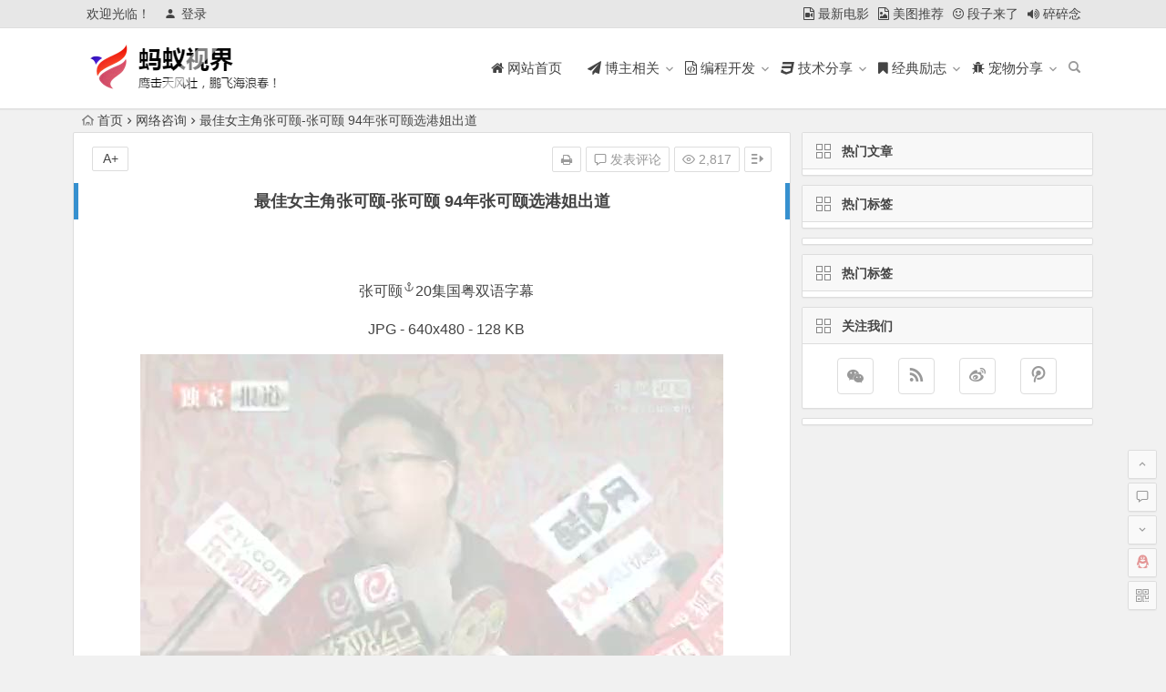

--- FILE ---
content_type: text/html; charset=UTF-8
request_url: http://www.petsnet.cn/1775.html
body_size: 12410
content:
<!DOCTYPE html>
<html lang="zh-CN">
<head>
<meta charset="UTF-8">
<meta name="viewport" content="width=device-width, initial-scale=1.0, minimum-scale=1.0, maximum-scale=1.0, user-scalable=no">
<meta http-equiv="Cache-Control" content="no-transform" />
<meta http-equiv="Cache-Control" content="no-siteapp" />
<title>最佳女主角张可颐-张可颐 94年张可颐选港姐出道 _ 蚂蚁视界</title>
<meta name="description" content="张可颐20集国粤双语字幕" />
<meta name="keywords" content="张可颐" />
<link rel="shortcut icon" href="http://www.petsnet.cn/wp-content/uploads/2017/08/favicon.ico">
<link rel="apple-touch-icon" sizes="114x114" href="" />
<link rel="profile" href="http://gmpg.org/xfn/11">
<link rel="pingback" href="http://www.petsnet.cn/xmlrpc.php">
<!--[if lt IE 9]>
<script src="http://www.petsnet.cn/wp-content/themes/begin/js/html5.js"></script>
<script src="http://www.petsnet.cn/wp-content/themes/begin/js/css3-mediaqueries.js"></script>
<![endif]-->
<link rel='stylesheet' id='font-awesome-four-css'  href='http://www.petsnet.cn/wp-content/plugins/font-awesome-4-menus/css/font-awesome.min.css?ver=4.7.0' type='text/css' media='all' />
<link rel='stylesheet' id='begin-style-css'  href='http://www.petsnet.cn/wp-content/themes/begin/style.css?ver=5.2' type='text/css' media='all' />
<link rel='stylesheet' id='fonts-css'  href='http://www.petsnet.cn/wp-content/themes/begin/css/fonts/fonts.css?ver=2017.07.26' type='text/css' media='all' />
<link rel='stylesheet' id='highlight-css'  href='http://www.petsnet.cn/wp-content/themes/begin/css/highlight.css?ver=2017.07.26' type='text/css' media='all' />
<script type='text/javascript' src='http://www.petsnet.cn/wp-content/themes/begin/js/jquery.min.js?ver=1.10.1'></script>
<link rel="canonical" href="http://www.petsnet.cn/1775.html" />
<style>.thumbnail .cat{display: none;}
#site-nav .down-menu li {
    font-size: 15px;
}
.single-content p img{margin: 0 auto;}
.single-footer .print {
    display: none;
}
.title-l {
    display: none;
}

#site-nav .down-menu a {
    padding: 0 14px;
}
</style><script type="text/javascript">
    /*自适应  PC端  图+*/
    var cpro_id = "u3065739";
</script>
<script type="text/javascript" src="http://cpro.baidustatic.com/cpro/ui/i.js"></script>

<script type="text/javascript">
    /*自适应 移动 图+*/
    var cpro_id = "u3065727";
</script>
<script type="text/javascript" src="http://cpro.baidustatic.com/cpro/ui/mi.js"></script></head>
<body class="post-template-default single single-post postid-1775 single-format-standard">
<div id="page" class="hfeed site">
	<header id="masthead" class="site-header">
	<div id="header-main" class="header-main">
		<nav id="top-header">
			<div class="top-nav">
									<div id="user-profile">
					<div class="user-login">欢迎光临！</div>
			
						<div class="nav-set">
			 	<div class="nav-login">
			 					<a href="#login" class="flatbtn" id="login-main" ><i class="be be-timerauto"></i>登录</a>
								</div>
			</div>
					<div class="clear"></div>
</div>				
				<div class="menu-ding_ji_cai_dan-container"><ul id="menu-ding_ji_cai_dan" class="top-menu"><li id="menu-item-21837" class="menu-item menu-item-type-taxonomy menu-item-object-category menu-item-21837"><a target="_blank" href="http://www.petsnet.cn/video/"><i class="fa fa-file-video-o"></i><span class="fontawesome-text"> 最新电影</span></a></li>
<li id="menu-item-22192" class="menu-item menu-item-type-taxonomy menu-item-object-gallery menu-item-22192"><a target="_blank" href="http://www.petsnet.cn/gallery/meitu/"><i class="fa fa-file-image-o"></i><span class="fontawesome-text"> 美图推荐</span></a></li>
<li id="menu-item-21838" class="menu-item menu-item-type-taxonomy menu-item-object-category menu-item-21838"><a target="_blank" href="http://www.petsnet.cn/satin/"><i class="fa fa-smile-o"></i><span class="fontawesome-text"> 段子来了</span></a></li>
<li id="menu-item-21839" class="menu-item menu-item-type-taxonomy menu-item-object-category menu-item-21839"><a target="_blank" href="http://www.petsnet.cn/nagg/"><i class="fa fa-volume-up"></i><span class="fontawesome-text"> 碎碎念</span></a></li>
</ul></div>			</div>
		</nav><!-- #top-header -->

		<div id="menu-box">
			<div id="top-menu">
				<span class="nav-search"></span>
												<div class="logo-site">
																						<p class="site-title">
																	<a href="http://www.petsnet.cn/"><img src="http://www.petsnet.cn/wp-content/uploads/2017/08/logo.png" title="蚂蚁视界" alt="蚂蚁视界" rel="home" /><span class="site-name">蚂蚁视界</span></a>
															</p>
																</div><!-- .logo-site -->

				<div id="site-nav-wrap">
					<div id="sidr-close"><a href="#sidr-close" class="toggle-sidr-close">×</a></div>
					<div id="sidr-menu"><div class="toggle-sidr-menu">MENU</a></div></div>
					<nav id="site-nav" class="main-nav">
																										<a href="#sidr-main" id="navigation-toggle" class="bars"><i class="be be-menu"></i></a>
																								<div class="menu-%e4%b8%bb%e8%8f%9c%e5%8d%95-container"><ul id="menu-%e4%b8%bb%e8%8f%9c%e5%8d%95" class="down-menu nav-menu"><li id="menu-item-21753" class="menu-item menu-item-type-custom menu-item-object-custom menu-item-home menu-item-21753"><a title="网站首页" href="http://www.petsnet.cn"><i class="fa fa-home"></i><span class="fontawesome-text"> 网站首页</span></a></li>
<li id="menu-item-21816" class="menu-item menu-item-type-taxonomy menu-item-object-category menu-item-has-children menu-item-21816"><a target="_blank" href="http://www.petsnet.cn/bzxg/"><i class="fa fa-paper-plane"></i><span class="fontawesome-text"> 博主相关</span></a>
<ul  class="sub-menu">
	<li id="menu-item-21815" class="menu-item menu-item-type-taxonomy menu-item-object-category menu-item-21815"><a href="http://www.petsnet.cn/bzyc/">博主原创</a></li>
	<li id="menu-item-21817" class="menu-item menu-item-type-taxonomy menu-item-object-category menu-item-21817"><a href="http://www.petsnet.cn/gzrz/">工作日志</a></li>
	<li id="menu-item-21818" class="menu-item menu-item-type-taxonomy menu-item-object-category menu-item-21818"><a href="http://www.petsnet.cn/tbgz/">特别关注</a></li>
</ul>
</li>
<li id="menu-item-21826" class="menu-item menu-item-type-taxonomy menu-item-object-category menu-item-has-children menu-item-21826"><a target="_blank" href="http://www.petsnet.cn/bckf/"><i class="fa fa-file-code-o"></i><span class="fontawesome-text"> 编程开发</span></a>
<ul  class="sub-menu">
	<li id="menu-item-21821" class="menu-item menu-item-type-taxonomy menu-item-object-category menu-item-21821"><a href="http://www.petsnet.cn/c/">C#技术</a></li>
	<li id="menu-item-21820" class="menu-item menu-item-type-taxonomy menu-item-object-category menu-item-21820"><a href="http://www.petsnet.cn/cky/">C#开源</a></li>
	<li id="menu-item-21823" class="menu-item menu-item-type-taxonomy menu-item-object-category menu-item-21823"><a href="http://www.petsnet.cn/oracle/">Oracle</a></li>
	<li id="menu-item-21822" class="menu-item menu-item-type-taxonomy menu-item-object-category menu-item-21822"><a href="http://www.petsnet.cn/mongodb/">MongoDB</a></li>
	<li id="menu-item-21825" class="menu-item menu-item-type-taxonomy menu-item-object-category menu-item-21825"><a href="http://www.petsnet.cn/kfgj/">开发工具</a></li>
	<li id="menu-item-21824" class="menu-item menu-item-type-taxonomy menu-item-object-category menu-item-21824"><a href="http://www.petsnet.cn/dmpd/">代码片段</a></li>
</ul>
</li>
<li id="menu-item-21829" class="menu-item menu-item-type-taxonomy menu-item-object-category menu-item-has-children menu-item-21829"><a target="_blank" href="http://www.petsnet.cn/jsfx/"><i class="fa fa-css3"></i><span class="fontawesome-text"> 技术分享</span></a>
<ul  class="sub-menu">
	<li id="menu-item-21827" class="menu-item menu-item-type-taxonomy menu-item-object-category menu-item-21827"><a href="http://www.petsnet.cn/windows/">Windows</a></li>
	<li id="menu-item-21828" class="menu-item menu-item-type-taxonomy menu-item-object-category menu-item-21828"><a href="http://www.petsnet.cn/wordpress/">WordPress</a></li>
	<li id="menu-item-21830" class="menu-item menu-item-type-taxonomy menu-item-object-category menu-item-21830"><a href="http://www.petsnet.cn/jswd/">技术文档</a></li>
</ul>
</li>
<li id="menu-item-21834" class="menu-item menu-item-type-taxonomy menu-item-object-category menu-item-has-children menu-item-21834"><a target="_blank" href="http://www.petsnet.cn/jdlz/"><i class="fa fa-bookmark"></i><span class="fontawesome-text"> 经典励志</span></a>
<ul  class="sub-menu">
	<li id="menu-item-21835" class="menu-item menu-item-type-taxonomy menu-item-object-category menu-item-21835"><a href="http://www.petsnet.cn/jdmw/">经典美文</a></li>
	<li id="menu-item-21836" class="menu-item menu-item-type-taxonomy menu-item-object-category menu-item-21836"><a href="http://www.petsnet.cn/jdyy/">经典语言</a></li>
	<li id="menu-item-21832" class="menu-item menu-item-type-taxonomy menu-item-object-category menu-item-21832"><a href="http://www.petsnet.cn/wzjs/">文章鉴赏</a></li>
	<li id="menu-item-21831" class="menu-item menu-item-type-taxonomy menu-item-object-category menu-item-21831"><a href="http://www.petsnet.cn/wxjx/">微信精选</a></li>
	<li id="menu-item-21833" class="menu-item menu-item-type-taxonomy menu-item-object-category menu-item-21833"><a href="http://www.petsnet.cn/satin/">段子来了</a></li>
</ul>
</li>
<li id="menu-item-21819" class="menu-item menu-item-type-taxonomy menu-item-object-category menu-item-has-children menu-item-21819"><a target="_blank" href="http://www.petsnet.cn/petshare/"><i class="fa fa-bug"></i><span class="fontawesome-text"> 宠物分享</span></a>
<ul  class="sub-menu">
	<li id="menu-item-21710" class="menu-item menu-item-type-taxonomy menu-item-object-category menu-item-21710"><a target="_blank" href="http://www.petsnet.cn/dog/">狗狗咨询</a></li>
	<li id="menu-item-21714" class="menu-item menu-item-type-taxonomy menu-item-object-category menu-item-21714"><a href="http://www.petsnet.cn/jingyan/">养宠经验</a></li>
	<li id="menu-item-21715" class="menu-item menu-item-type-taxonomy menu-item-object-category menu-item-21715"><a href="http://www.petsnet.cn/ency/">宠物百科</a></li>
	<li id="menu-item-21716" class="menu-item menu-item-type-taxonomy menu-item-object-category menu-item-21716"><a href="http://www.petsnet.cn/siyang/">宠物饲养</a></li>
	<li id="menu-item-21720" class="menu-item menu-item-type-taxonomy menu-item-object-category menu-item-21720"><a href="http://www.petsnet.cn/xuanchong/">选宠指南</a></li>
	<li id="menu-item-21711" class="menu-item menu-item-type-taxonomy menu-item-object-category menu-item-21711"><a href="http://www.petsnet.cn/doghealth/">狗狗健康</a></li>
	<li id="menu-item-21717" class="menu-item menu-item-type-taxonomy menu-item-object-category menu-item-21717"><a href="http://www.petsnet.cn/dogency/">狗狗百科</a></li>
</ul>
</li>
</ul></div>					</nav><!-- #site-nav -->
				</div><!-- #site-nav-wrap -->
				<div class="clear"></div>
			</div><!-- #top-menu -->
		</div><!-- #menu-box -->
	</div><!-- #menu-box -->
</header><!-- #masthead -->

<div id="search-main">
	<div class="searchbar">
	<form method="get" id="searchform" action="http://www.petsnet.cn/">
		<span class="search-input">
			<input type="text" value="" name="s" id="s" placeholder="输入搜索内容" required />
			<button type="submit" id="searchsubmit"><i class="be be-search"></i></button>
		</span>
				<span class="search-cat">
						<select  name='cat' id='cat' class='postform' >
	<option value='0' selected='selected'>全部分类</option>
	<option class="level-0" value="1">博主相关</option>
	<option class="level-0" value="3">工作日志</option>
	<option class="level-0" value="17">狗狗训练</option>
	<option class="level-0" value="41">狗狗百科</option>
	<option class="level-0" value="42">狗狗健康</option>
	<option class="level-0" value="47">选宠指南</option>
	<option class="level-0" value="59">宠物分享</option>
	<option class="level-0" value="70">博主原创</option>
	<option class="level-0" value="169">宠物饲养</option>
	<option class="level-0" value="205">网络咨询</option>
	<option class="level-0" value="260">宠物百科</option>
	<option class="level-0" value="281">动物百科</option>
	<option class="level-0" value="302">技术文档</option>
	<option class="level-0" value="2297">娱乐资讯</option>
	<option class="level-0" value="2304">狗狗咨询</option>
	<option class="level-0" value="2652">特别关注</option>
	<option class="level-0" value="2658">养宠经验</option>
	<option class="level-0" value="3058">文章鉴赏</option>
	<option class="level-0" value="3446">编程开发</option>
	<option class="level-0" value="3447">C#技术</option>
	<option class="level-0" value="3448">C#开源</option>
	<option class="level-0" value="3449">Oracle</option>
	<option class="level-0" value="3450">MongoDB</option>
	<option class="level-0" value="3451">开发工具</option>
	<option class="level-0" value="3452">代码片段</option>
	<option class="level-0" value="3453">技术分享</option>
	<option class="level-0" value="3454">Windows</option>
	<option class="level-0" value="3455">WordPress</option>
	<option class="level-0" value="3456">经典励志</option>
	<option class="level-0" value="3457">经典美文</option>
	<option class="level-0" value="3458">经典语言</option>
	<option class="level-0" value="3459">微信精选</option>
	<option class="level-0" value="3460">最新电影</option>
	<option class="level-0" value="3461">美图推荐</option>
	<option class="level-0" value="3462">段子来了</option>
	<option class="level-0" value="3463">碎碎念</option>
</select>
		</span>
			</form>
</div>		<div class="clear"></div>
</div>					<nav class="breadcrumb">
		<a class="crumbs" href="http://www.petsnet.cn/"><i class="be be-home"></i>首页</a><i class="be be-arrowright"></i><a href="http://www.petsnet.cn/wangluo/" rel="category tag">网络咨询</a><i class="be be-arrowright"></i>最佳女主角张可颐-张可颐 94年张可颐选港姐出道					</nav>
		
		<div id="content" class="site-content">
	<div id="primary" class="content-area">
		<main id="main" class="site-main" role="main">

			
				<article id="post-1775" class="post-1775 post type-post status-publish format-standard hentry category-wangluo tag-zhang-ke-yi urt">
		<header class="entry-header">
									<h1 class="entry-title">最佳女主角张可颐-张可颐 94年张可颐选港姐出道</h1>						</header><!-- .entry-header -->

	<div class="entry-content">
		
			<ul class="single-meta"><li class="print"><a href="javascript:printme()" target="_self" title="打印"><i class="be be-print"></i></a></li><li class="comment"><a href="http://www.petsnet.cn/1775.html#respond" rel="external nofollow"><i class="be be-speechbubble"></i> 发表评论</a></li><li class="views"><i class="be be-eye"></i> 2,817</li><li class="r-hide"><a href="#"><span class="off-side"></span></a></li></ul><ul id="fontsize"><li>A+</li></ul><div class="single-cat-tag"><div class="single-cat">所属分类：<a href="http://www.petsnet.cn/wangluo/" rel="category tag">网络咨询</a></div></div>
			<div class="single-content">
				
							<div class="ad-pc ad-site"><script type="text/javascript">
    /*790*130 自定义矩形原生多图*/
    var cpro_id = "u3063205";
</script>
<script type="text/javascript" src="http://cpro.baidustatic.com/cpro/ui/c.js"></script></div>
	
				<p style="text-align:center;">
	
</p>
<p style="text-align:center;">
	<img alt="张可颐20集国粤双语字幕" data-original="http://wzlys.net/data/attachment/forum/201302/21/1410585x6slgysnnz5yd5y.jpg" src="http://www.petsnet.cn/wp-content/themes/begin/img/blank.gif" alt="最佳女主角张可颐-张可颐 94年张可颐选港姐出道" />

</p>
<p style="text-align:center;">
	<a href="http://www.petsnet.cn/tag/zhang-ke-yi/" title="查看与 张可颐 相关的文章" target="_blank">张可颐</a>20集国粤双语字幕
</p>
<p style="text-align:center;">
	JPG - 640x480 - 128 KB
</p>
<p style="text-align:center;">
	<img alt="专辑:张可颐" data-original="http://photocdn.sohu.com/20120217/6f74161f-f967-4ab1-ae7b-84796431a45b_452215_581743_S_b.jpg" src="http://www.petsnet.cn/wp-content/themes/begin/img/blank.gif" alt="最佳女主角张可颐-张可颐 94年张可颐选港姐出道" />

</p>
<p style="text-align:center;">
	专辑:张可颐
</p>
<p style="text-align:center;">
	JPG - 640x480 - 20.0 KB
</p>
<p style="text-align:center;">
	<img alt="张可颐maggie的微博: 美女今天在厨房" data-original="http://fs0.139js.com/file/s_jpg_673d0a58jw1e46s59xsqtj20hs0dcq4y.jpg" src="http://www.petsnet.cn/wp-content/themes/begin/img/blank.gif" alt="最佳女主角张可颐-张可颐 94年张可颐选港姐出道" />

</p>
<p style="text-align:center;">
	张可颐maggie的微博: 美女今天在厨房
</p>
<p style="text-align:center;">
	JPG - 640x480 - 86.0 KB</p>
			</div>

						
			<div class="page-links"><a href="http://www.petsnet.cn/1775.html/2/"></a>			 <span>1</span> <a href="http://www.petsnet.cn/1775.html/2/"><span>2</span></a> <a href="http://www.petsnet.cn/1775.html/3/"><span>3</span></a> <a href="http://www.petsnet.cn/1775.html/4/"><span>4</span></a> <a href="http://www.petsnet.cn/1775.html/5/"><span>5</span></a>			<a href="http://www.petsnet.cn/1775.html/2/"><span><i class="be be-arrowright"></i></span> </a></div>
						
				
									<div class="clear"></div>
<div id="social">
	<div class="social-main">
		<span class="like">
			<a href="javascript:;" data-action="ding" data-id="1775" title="点赞" class="dingzan"><i class="be be-thumbs-up-o"></i>赞 <i class="count">
				0</i>
			</a>
		</span>
		<div class="shang-p">
			<div class="shang-empty"><span></span></div>
							<span class="tipso_style" id="tip-p" data-tipso='
					<span id="shang">
						<span class="shang-main">
							<h4><i class="be be-favorite" aria-hidden="true"></i> 您可以选择一种方式赞助本站</h4>														
																					<span class="clear"></span>
						</span>
					</span>'>
					<span class="shang-s"><a title="赞助本站">赏</a></span>
				</span>
					</div>
		<div class="share-sd">
			<span class="share-s"><a href="javascript:void(0)" id="share-s" title="分享"><i class="be be-share"></i>分享</a></span>
			<div id="share">
	<ul class="bdsharebuttonbox">
		<li><a title="更多" class="bds_more be be-addbox" data-cmd="more" onclick="return false;" href="#"></a></li>
		<li><a title="分享到QQ空间" class="be be-qzone" data-cmd="qzone" onclick="return false;" href="#"></a></li>
		<li><a title="分享到新浪微博" class="be be-stsina" data-cmd="tsina" onclick="return false;" href="#"></a></li>
		<li><a title="分享到腾讯微博" class="be be-tqq" data-cmd="tqq" onclick="return false;" href="#"></a></li>
		<li><a title="分享到人人网" class="be be-renren" data-cmd="renren" onclick="return false;" href="#"></a></li>
		<li><a title="分享到微信" class="be be-weixin" data-cmd="weixin" onclick="return false;" href="#"></a></li>
	</ul>
</div>		</div>
		<div class="clear"></div>
	</div>
</div>				
							<div class="ad-pc ad-site"><script type="text/javascript">
    /*790*130 自定义矩形原生多图*/
    var cpro_id = "u3063205";
</script>
<script type="text/javascript" src="http://cpro.baidustatic.com/cpro/ui/c.js"></script></div>
	
			<footer class="single-footer">
							</footer><!-- .entry-footer -->

				<div class="clear"></div>
	</div><!-- .entry-content -->

	</article><!-- #post -->

<div class="single-tag"><ul class="wow fadeInUp" data-wow-delay="0.3s"><li><a href="http://www.petsnet.cn/tag/zhang-ke-yi/" rel="tag">张可颐</a></li></ul></div>
									<div class="authorbio wow fadeInUp" data-wow-delay="0.3s">
	<img alt='' src='https://cn.gravatar.com/avatar/e9b63ed3533e1c4d4d39a3f823bb2e56?s=64&r=g&default=http%3A%2F%2Fwww.petsnet.cn%2Fwp-content%2Fthemes%2Fbegin%2Fimg%2Favatar%2F96%2Flatin_b.png' class='avatar avatar-64 photo wpfla ' width='64' height='64' />
	<ul class="spostinfo">
		<li>
								<li><strong>版权声明：</strong>本站原创文章，于2015-03-09<i class="i-time">12:55:44</i>，由 <b><a href="http://www.petsnet.cn/author/bzmlving/" title="由bzmlving发布" rel="author">bzmlving</a></b> 发表，共 452 字。</li>
		<li class="reprinted"><strong>转载请注明：</strong><a href="http://www.petsnet.cn/1775.html" rel="bookmark" title="本文固定链接 http://www.petsnet.cn/1775.html">最佳女主角张可颐-张可颐 94年张可颐选港姐出道 _ 蚂蚁视界</a></li>
			</ul>
	<div class="clear"></div>
</div>
				
									<div class="single-goods wow fadeInUp" data-wow-delay="0.3s">
			<div class="clear"></div>
</div>				
									<div id="related-img" class="wow fadeInUp" data-wow-delay="0.3s">
		
	<div class="r4">
		<div class="related-site">
			<figure class="related-site-img">
				<span class="load"><a href="http://www.petsnet.cn/12405.html"><img src="http://www.petsnet.cn/wp-content/themes/begin/img/loading.png" data-original="http://www.petsnet.cn/wp-content/themes/begin/timthumb.php?src=http://www.petsnet.cn/wp-content/uploads/2017/01/729edcb61a206ed3e889e3fbfbe60ab1.jpg&w=280&h=210&a=&zc=1" alt="17p_亚洲17p图片_丝袜诱惑17p" /></a></span>			 </figure>
			<div class="related-title"><a href="http://www.petsnet.cn/12405.html">17p_亚洲17p图片_丝袜诱惑17p</a></div>
		</div>
	</div>

		
	<div class="r4">
		<div class="related-site">
			<figure class="related-site-img">
				<span class="load"><a href="http://www.petsnet.cn/10461.html"><img src="http://www.petsnet.cn/wp-content/themes/begin/img/loading.png" data-original="http://www.petsnet.cn/wp-content/themes/begin/timthumb.php?src=http://www.petsnet.cn/wp-content/uploads/2016/12/6175f240230f49cc5f6334ebdc22207b.jpg&w=280&h=210&a=&zc=1" alt="母狗ed2k  什么叫ed2k ed2k是什么" /></a></span>			 </figure>
			<div class="related-title"><a href="http://www.petsnet.cn/10461.html">母狗ed2k  什么叫ed2k ed2k是什么</a></div>
		</div>
	</div>

		
	<div class="r4">
		<div class="related-site">
			<figure class="related-site-img">
				<span class="load"><a href="http://www.petsnet.cn/10394.html"><img src="http://www.petsnet.cn/wp-content/themes/begin/img/loading.png" data-original="http://www.petsnet.cn/wp-content/themes/begin/img/random/15.jpg" alt="39_3_1125" /></a></span>			 </figure>
			<div class="related-title"><a href="http://www.petsnet.cn/10394.html">39_3_1125</a></div>
		</div>
	</div>

		
	<div class="r4">
		<div class="related-site">
			<figure class="related-site-img">
				<span class="load"><a href="http://www.petsnet.cn/9403.html"><img src="http://www.petsnet.cn/wp-content/themes/begin/img/loading.png" data-original="http://www.petsnet.cn/wp-content/themes/begin/img/random/8.jpg" alt="乐视汽车回应融资传闻：核心信息均不实" /></a></span>			 </figure>
			<div class="related-title"><a href="http://www.petsnet.cn/9403.html">乐视汽车回应融资传闻：核心信息均不实</a></div>
		</div>
	</div>

			<div class="clear"></div>
</div>				
				
				<div class="wow fadeInUp" data-wow-delay="0.3s">
			<div class="ad-pc ad-site"><script type="text/javascript">
    /*790*130 自定义矩形原生多图*/
    var cpro_id = "u3063205";
</script>
<script type="text/javascript" src="http://cpro.baidustatic.com/cpro/ui/c.js"></script></div>	</div>

				<nav class="nav-single wow fadeInUp" data-wow-delay="0.3s">
					<a href="http://www.petsnet.cn/1773.html" rel="prev"><span class="meta-nav"><span class="post-nav"><i class="be be-arrowleft"></i> 上一篇</span><br/>徐若瑄-徐若瑄为内衣品牌走秀-徐若瑄 狠狠爱cd(内含写真照5张)</span></a><a href="http://www.petsnet.cn/1777.html" rel="next"><span class="meta-nav"><span class="post-nav">下一篇 <i class="be be-arrowright"></i></span><br/>伤痕(mv)林忆莲 -老磁带-林忆莲</span></a>					<div class="clear"></div>
				</nav>

				
	<nav class="navigation post-navigation" role="navigation">
		<h2 class="screen-reader-text">文章导航</h2>
		<div class="nav-links"><div class="nav-previous"><a href="http://www.petsnet.cn/1773.html" rel="prev"><span class="meta-nav-r" aria-hidden="true"><i class="be be-arrowleft"></i></span></a></div><div class="nav-next"><a href="http://www.petsnet.cn/1777.html" rel="next"><span class="meta-nav-l" aria-hidden="true"><i class="be be-arrowright"></i></span></a></div></div>
	</nav>
									
<!-- 引用 -->


<div class="scroll-comments"></div>

<div id="comments" class="comments-area">

	
		<div id="respond" class="comment-respond wow fadeInUp" data-wow-delay="0.3s">
			<h3 id="reply-title" class="comment-reply-title"><span>发表评论</span><small><a rel="nofollow" id="cancel-comment-reply-link" href="/1775.html#respond" style="display:none;">取消回复</a></small></h3>

			
				<form action="http://www.petsnet.cn/wp-comments-post.php" method="post" id="commentform">
					
			        <p class="emoji-box"><script type="text/javascript">
/* <![CDATA[ */
    function grin(tag) {
    	var myField;
    	tag = ' ' + tag + ' ';
        if (document.getElementById('comment') && document.getElementById('comment').type == 'textarea') {
    		myField = document.getElementById('comment');
    	} else {
    		return false;
    	}
    	if (document.selection) {
    		myField.focus();
    		sel = document.selection.createRange();
    		sel.text = tag;
    		myField.focus();
    	}
    	else if (myField.selectionStart || myField.selectionStart == '0') {
    		var startPos = myField.selectionStart;
    		var endPos = myField.selectionEnd;
    		var cursorPos = endPos;
    		myField.value = myField.value.substring(0, startPos)
    					  + tag
    					  + myField.value.substring(endPos, myField.value.length);
    		cursorPos += tag.length;
    		myField.focus();
    		myField.selectionStart = cursorPos;
    		myField.selectionEnd = cursorPos;
    	}
    	else {
    		myField.value += tag;
    		myField.focus();
    	}
    }
/* ]]> */
</script>

<a href="javascript:grin(':?:')"><img src="http://www.petsnet.cn/wp-content/themes/begin/img/smilies/icon_question.gif" alt=":?:" title="疑问" /></a>
<a href="javascript:grin(':razz:')"><img src="http://www.petsnet.cn/wp-content/themes/begin/img/smilies/icon_razz.gif" alt=":razz:" title="调皮" /></a>
<a href="javascript:grin(':sad:')"><img src="http://www.petsnet.cn/wp-content/themes/begin/img/smilies/icon_sad.gif" alt=":sad:" title="难过" /></a>
<a href="javascript:grin(':evil:')"><img src="http://www.petsnet.cn/wp-content/themes/begin/img/smilies/icon_evil.gif" alt=":evil:" title="抠鼻" /></a>
<a href="javascript:grin(':!:')"><img src="http://www.petsnet.cn/wp-content/themes/begin/img/smilies/icon_exclaim.gif" alt=":!:" title="吓" /></a>
<a href="javascript:grin(':smile:')"><img src="http://www.petsnet.cn/wp-content/themes/begin/img/smilies/icon_smile.gif" alt=":smile:" title="微笑" /></a>
<a href="javascript:grin(':oops:')"><img src="http://www.petsnet.cn/wp-content/themes/begin/img/smilies/icon_redface.gif" alt=":oops:" title="憨笑" /></a>
<a href="javascript:grin(':grin:')"><img src="http://www.petsnet.cn/wp-content/themes/begin/img/smilies/icon_biggrin.gif" alt=":grin:" title="坏笑" /></a>
<a href="javascript:grin(':eek:')"><img src="http://www.petsnet.cn/wp-content/themes/begin/img/smilies/icon_surprised.gif" alt=":eek:" title="惊讶" /></a>
<a href="javascript:grin(':shock:')"><img src="http://www.petsnet.cn/wp-content/themes/begin/img/smilies/icon_eek.gif" alt=":shock:" title="发呆" /></a>
<a href="javascript:grin(':???:')"><img src="http://www.petsnet.cn/wp-content/themes/begin/img/smilies/icon_confused.gif" alt=":???:" title="撇嘴" /></a>
<a href="javascript:grin(':cool:')"><img src="http://www.petsnet.cn/wp-content/themes/begin/img/smilies/icon_cool.gif" alt=":cool:" title="大兵" /></a>
<a href="javascript:grin(':lol:')"><img src="http://www.petsnet.cn/wp-content/themes/begin/img/smilies/icon_lol.gif" alt=":lol:" title="偷笑" /></a>
<a href="javascript:grin(':mad:')"><img src="http://www.petsnet.cn/wp-content/themes/begin/img/smilies/icon_mad.gif" alt=":mad:" title="咒骂" /></a>
<a href="javascript:grin(':twisted:')"><img src="http://www.petsnet.cn/wp-content/themes/begin/img/smilies/icon_twisted.gif" alt=":twisted:" title="发怒" /></a>
<a href="javascript:grin(':roll:')"><img src="http://www.petsnet.cn/wp-content/themes/begin/img/smilies/icon_rolleyes.gif" alt=":roll:" title="白眼" /></a>
<a href="javascript:grin(':wink:')"><img src="http://www.petsnet.cn/wp-content/themes/begin/img/smilies/icon_wink.gif" alt=":wink:" title="鼓掌" /></a>
<a href="javascript:grin(':idea:')"><img src="http://www.petsnet.cn/wp-content/themes/begin/img/smilies/icon_idea.gif" alt=":idea:" title="酷" /></a>
<a href="javascript:grin(':arrow:')"><img src="http://www.petsnet.cn/wp-content/themes/begin/img/smilies/icon_arrow.gif" alt=":arrow:" title="擦汗" /></a>
<a href="javascript:grin(':neutral:')"><img src="http://www.petsnet.cn/wp-content/themes/begin/img/smilies/icon_neutral.gif" alt=":neutral:" title="亲亲" /></a>
<a href="javascript:grin(':cry:')"><img src="http://www.petsnet.cn/wp-content/themes/begin/img/smilies/icon_cry.gif" alt=":cry:" title="大哭" /></a>
<a href="javascript:grin(':mrgreen:')"><img src="http://www.petsnet.cn/wp-content/themes/begin/img/smilies/icon_mrgreen.gif" alt=":mrgreen:" title="呲牙" /></a>
<br /></p>
					<p class="comment-form-comment"><textarea id="comment" name="comment" rows="4" tabindex="1"></textarea></p>

					<p class="comment-tool">
											<a class="tool-img" href='javascript:embedImage();' title="插入图片"><i class="icon-img"></i><i class="be be-picture"></i></a>
											<a class="emoji" href="" title="插入表情"><i class="be be-insertemoticon"></i></a>
					</p>

					
					<div id="comment-author-info">
						<p class="comment-form-author">
							<label for="author">昵称<span class="required">*</span></label>
							<input type="text" name="author" id="author" class="commenttext" value="" tabindex="2" />
						</p>
						<p class="comment-form-email">
							<label for="email">邮箱<span class="required">*</span></label>
							<input type="text" name="email" id="email" class="commenttext" value="" tabindex="3" />
						</p>
						<p class="comment-form-url">
							<label for="url">网址</label>
							<input type="text" name="url" id="url" class="commenttext" value="" tabindex="4" />
						</p>
													<p class="comment-form-qq">
								<label for="qq">QQ</label>
								<input id="qq" name="qq" type="text" value="" size="30" placeholder="输入QQ号码可以快速填写" />
								<span id="loging"></span>
							</p>
											</div>
					
					<div class="qaptcha"></div>

					<div class="clear"></div>
					<p class="form-submit">
						<input id="submit" name="submit" type="submit" tabindex="5" value="提交评论"/>
						<input type='hidden' name='comment_post_ID' value='1775' id='comment_post_ID' />
<input type='hidden' name='comment_parent' id='comment_parent' value='0' />
					</p>

					<span class="mail-notify">
													<input type="checkbox" name="comment_mail_notify" id="comment_mail_notify" class="notify" value="comment_mail_notify" />
												<label for="comment_mail_notify"><span>有回复时邮件通知我</span></label>
					</span>
				</form>

	 				</div>
	
	
	
</div>
<!-- #comments -->				
			
		</main><!-- .site-main -->
	</div><!-- .content-area -->

<div id="sidebar" class="widget-area all-sidebar">

	
	
			<aside id="advert-4" class="widget advert wow fadeInUp" data-wow-delay="0.3s"><h3 class="widget-title"><span class="title-i"><span class="title-i-t"></span><span class="title-i-b"></span><span class="title-i-b"></span><span class="title-i-t"></span></span>热门文章</h3>
<div id="advert_widget">
	<script type="text/javascript">
    (function() {
        var s = "_" + Math.random().toString(36).slice(2);
        document.write('<div style="" id="' + s + '"></div>');
        (window.slotbydup = window.slotbydup || []).push({
            id: "u3063130",
            container:  s
        });
    })();
</script>
<!-- 多条广告如下脚本只需引入一次 -->
<script type="text/javascript" src="//cpro.baidustatic.com/cpro/ui/c.js" async="async" defer="defer" ></script>

</div>

<div class="clear"></div></aside><aside id="advert-6" class="widget advert wow fadeInUp" data-wow-delay="0.3s"><h3 class="widget-title"><span class="title-i"><span class="title-i-t"></span><span class="title-i-b"></span><span class="title-i-b"></span><span class="title-i-t"></span></span>热门标签</h3>
<div id="advert_widget">
	<script type="text/javascript">
    (function() {
        var s = "_" + Math.random().toString(36).slice(2);
        document.write('<div style="" id="' + s + '"></div>');
        (window.slotbydup = window.slotbydup || []).push({
            id: "u3063243",
            container:  s
        });
    })();
</script>
<!-- 多条广告如下脚本只需引入一次 -->
<script type="text/javascript" src="//cpro.baidustatic.com/cpro/ui/c.js" async="async" defer="defer" ></script>
</div>

<div class="clear"></div></aside><aside id="advert-7" class="widget advert wow fadeInUp" data-wow-delay="0.3s">
<div id="advert_widget">
	<script type="text/javascript">
    (function() {
        var s = "_" + Math.random().toString(36).slice(2);
        document.write('<div style="" id="' + s + '"></div>');
        (window.slotbydup = window.slotbydup || []).push({
            id: "u3748312",
            container:  s
        });
    })();
</script>
<!-- 多条广告如下脚本只需引入一次 -->
<script type="text/javascript" src="//cpro.baidustatic.com/cpro/ui/c.js" async="async" defer="defer" ></script>

</div>

<div class="clear"></div></aside><aside id="advert-8" class="widget advert wow fadeInUp" data-wow-delay="0.3s"><h3 class="widget-title"><span class="title-i"><span class="title-i-t"></span><span class="title-i-b"></span><span class="title-i-b"></span><span class="title-i-t"></span></span>热门标签</h3>
<div id="advert_widget">
	<script type="text/javascript">
    /*312*250 自定义原生文字*/
    var cpro_id = "u3063243";
</script>
<script type="text/javascript" src="http://cpro.baidustatic.com/cpro/ui/c.js"></script>
</div>

<div class="clear"></div></aside><aside id="feed-2" class="widget feed wow fadeInUp" data-wow-delay="0.3s"><h3 class="widget-title"><span class="title-i"><span class="title-i-t"></span><span class="title-i-b"></span><span class="title-i-b"></span><span class="title-i-t"></span></span>关注我们</h3>
<div id="feed_widget">
	<div class="feed-rss">
		<ul>
			<li class="weixin">
				<span class="tipso_style" id="tip-w-j" data-tipso='<span class="weixin-qr"><img src="http://www.petsnet.cn/wp-content/uploads/2017/08/WeChat.png" alt="weixin"/></span>'><a title="微信"><i class="be be-weixin"></i></a></span>
			</li>
			<li class="feed"><a title="订阅" href="http://www.petsnet.cn/feed/" target="_blank" rel="external nofollow"><i class="be be-rss"></i></a></li>
			<li class="tsina"><a title="" href="http://weibo.com/u/5596868645" target="_blank" rel="external nofollow"><i class="be be-stsina"></i></a></li>
			<li class="tqq"><a title="" href="输入链接地址" target="_blank" rel="external nofollow"><i class="be be-tqq"></i></a></li>
		</ul>
	</div>
</div>

<div class="clear"></div></aside><aside id="advert-9" class="widget advert wow fadeInUp" data-wow-delay="0.3s">
<div id="advert_widget">
	<script type="text/javascript">
    /*312*250 自定义原生图文*/
    var cpro_id = "u3063136";
</script>
<script type="text/javascript" src="http://cpro.baidustatic.com/cpro/ui/c.js"></script></div>

<div class="clear"></div></aside>	
	</div>

<div class="clear"></div>	</div><!-- .site-content -->
	<div class="clear"></div>
					<div id="footer-widget-box" class="site-footer">
	<div class="footer-widget">
		<aside id="nav_menu-4" class="widget widget_nav_menu wow fadeInUp" data-wow-delay="0.3s"><div class="menu-%e9%a1%b5%e9%9d%a2%e8%8f%9c%e5%8d%95-container"><ul id="menu-%e9%a1%b5%e9%9d%a2%e8%8f%9c%e5%8d%95" class="menu"><li id="menu-item-21895" class="menu-item menu-item-type-post_type menu-item-object-page menu-item-21895"><a title="联系方式" target="_blank" href="http://www.petsnet.cn/lianxi.html"><i class="fa fa-envelope-o"></i><span class="fontawesome-text"> 联系方式</span></a></li>
<li id="menu-item-21904" class="menu-item menu-item-type-post_type menu-item-object-page menu-item-21904"><a title="给我投稿" target="_blank" href="http://www.petsnet.cn/sample-page.html"><i class="fa fa-clone"></i><span class="fontawesome-text"> 给我投稿</span></a></li>
<li id="menu-item-21896" class="menu-item menu-item-type-post_type menu-item-object-page menu-item-21896"><a title="代码高亮" target="_blank" href="http://www.petsnet.cn/code.html"><i class="fa fa-television"></i><span class="fontawesome-text"> 代码高亮</span></a></li>
<li id="menu-item-21898" class="menu-item menu-item-type-post_type menu-item-object-page menu-item-21898"><a target="_blank" href="http://www.petsnet.cn/tags.html"><i class="fa fa-tags"></i><span class="fontawesome-text"> 热门标签</span></a></li>
<li id="menu-item-21921" class="menu-item menu-item-type-post_type menu-item-object-page menu-item-21921"><a title="浏览博客" target="_blank" href="http://www.petsnet.cn/boke.html"><i class="fa fa-folder-open-o"></i><span class="fontawesome-text"> 浏览博客</span></a></li>
<li id="menu-item-21899" class="menu-item menu-item-type-post_type menu-item-object-page menu-item-21899"><a title="最新留言" target="_blank" href="http://www.petsnet.cn/liuyan.html"><i class="fa fa-flag-o"></i><span class="fontawesome-text"> 最新留言</span></a></li>
<li id="menu-item-21931" class="menu-item menu-item-type-post_type menu-item-object-page menu-item-21931"><a title="文章归档" target="_blank" href="http://www.petsnet.cn/guidang.html"><i class="fa fa-sticky-note-o"></i><span class="fontawesome-text"> 文章归档</span></a></li>
<li id="menu-item-21932" class="menu-item menu-item-type-post_type menu-item-object-page menu-item-21932"><a title="随机文章" target="_blank" href="http://www.petsnet.cn/suiji.html"><i class="fa fa-file-word-o"></i><span class="fontawesome-text"> 随机文章</span></a></li>
</ul></div><div class="clear"></div></aside><aside id="php_text-2" class="widget php_text wow fadeInUp" data-wow-delay="0.3s"><h3 class="widget-title"><span class="s-icon"></span>关于本站</h3><div class="textwidget widget-text">蚂蚁视界博客，主要由个人生活、编程开发、等记录生活的点点滴滴，总结工作的点点滴滴，分享学习的点点滴滴，让生活、工作、学习，有机结合！ </div><div class="clear"></div></aside><aside id="media_image-3" class="widget widget_media_image wow fadeInUp" data-wow-delay="0.3s"><img width="220" height="110" src="http://www.petsnet.cn/wp-content/uploads/2017/08/0822.png" class="image wp-image-21947  attachment-full size-full" alt="" style="max-width: 100%; height: auto;" /><div class="clear"></div></aside>		<div class="clear"></div>
	</div>
</div>
	<footer id="colophon" class="site-footer" role="contentinfo">
		<div class="site-info">
			<a href="http://www.petsnet.cn/feed/">Feed</a>  |  <a href="http://www.petsnet.cn/sitemap_baidu.xml">XML</a>  |  <a href="http://www.petsnet.cn/sitemap_baidu.xml">Baidu</a>  |  <a href="http://www.petsnet.cn/sitemap.xml/">Google</a>  |  <a href="http://www.petsnet.cn/hotarticle">热门文章</a>  |  <a href="http://www.petsnet.cn/tags">标签</a>  |  <a href="http://www.petsnet.cn/sitemap.html">站点地图</a>			<span class="add-info">
				Copyright © 2014-2017  <a href="http://www.petsnet.cn">蚂蚁视界</a>  版权所有  <a href="http://beian.vhostgo.com/default.asp">京ICP备14048856号-1</a>				<script>
var _hmt = _hmt || [];
(function() {
  var hm = document.createElement("script");
  hm.src = "https://hm.baidu.com/hm.js?98b730027b6cb8cb61aabca539d68b9d";
  var s = document.getElementsByTagName("script")[0]; 
  s.parentNode.insertBefore(hm, s);
})();
</script>

			</span>
		</div><!-- .site-info -->
	</footer><!-- .site-footer -->
<div id="login">
	
	<div id="login-tab" class="login-tab-product">
	    <h2 class="login-tab-hd">
			<span class="login-tab-hd-con"><a href="javascript:">登录</a></span>
							<span class="login-tab-hd-con"><a href="javascript:">注册</a></span>
							    </h2>
	
		<div class="login-tab-bd login-dom-display">
			<div class="login-tab-bd-con login-current">
				<div id="tab1_login" class="tab_content_login">
					<form method="post" action="http://www.petsnet.cn/wp-login.php" class="wp-user-form">
						<div class="username">
							<label for="user_login">用户名</label>
							<input type="text" name="log" value="" size="20" id="user_login" tabindex="11" />
						</div>
						<div class="password">
							<label for="user_pass">密码</label>
							<input type="password" name="pwd" value="" size="20" id="user_pass" tabindex="12" />
						</div>
						<div class="login-form"></div>
						<div class="login_fields">
							<div class="rememberme">
								<label for="rememberme">
									<input type="checkbox" name="rememberme" value="forever" checked="checked" id="rememberme" tabindex="13" />记住我的登录信息								</label>
							</div>
							<input type="submit" name="user-submit" value="登录" tabindex="14" class="user-submit" />
							<input type="hidden" name="redirect_to" value="/1775.html" />
							<input type="hidden" name="user-cookie" value="1" />
						</div>
					</form>
				</div>
			</div>

											<div class="login-tab-bd-con">
					<div id="tab2_login" class="tab_content_login">
						<form method="post" action="http://www.petsnet.cn/wp-login.php?action=register" class="wp-user-form">
							<div class="username">
								<label for="user_login">用户名</label>
								<input type="text" name="user_login" value="" size="20" id="user_login" tabindex="101" />
							</div>
							<div class="password">
								<label for="user_email">电子邮件地址</label>
								<input type="text" name="user_email" value="" size="25" id="user_email" tabindex="102" />
							</div>
							<div class="login_fields">
																<input type="submit" name="user-submit" value="注册" class="user-submit" tabindex="103" />
																<input type="hidden" name="redirect_to" value="/1775.html?register=true" />
								<input type="hidden" name="user-cookie" value="1" />
							</div>
						</form>
					</div>
				</div>
							
			
		</div>
	</div>

	</div><ul id="scroll">
	<li class="log log-no"><a class="log-button" title="文章目录"><i class="be be-menu"></i></a><div class="log-prompt"><div class="log-arrow">文章目录</div></div></li>
	<li><a class="scroll-home" href="http://www.petsnet.cn/" title="首页" rel="home"><i class="be be-home"></i></a></li>	<li><a class="scroll-h" title="返回顶部"><i class="be be-arrowup"></i></a></li>
	<li><a class="scroll-c" title="评论"><i class="be be-speechbubble"></i></a></li>	<li><a class="scroll-b" title="转到底部"><i class="be be-arrowdown"></i></a></li>
		<li class="qqonline">
	<div class="online"><a href="javascript:void(0)" ><i class="be be-qq"></i></a></div>
					<div class="qqonline-box">
				<div class="qqonline-main">
							<div class="nline-wiexin">
					<h4>微信</h4>
					<img title="微信" alt="微信" src="http://www.petsnet.cn/wp-content/uploads/2017/08/WeChat.png"/>
				</div>
						<div class="nline-qq"><a target="_blank" rel="external nofollow" href="http://wpa.qq.com/msgrd?v=3&uin=543984970&site=qq&menu=yes"><i class="be be-qq"></i>在线咨询</a></div>
		</div>
		<span class="qq-arrow"></span>
	</div>
</li>			<li class="qr-site"><a href="javascript:void(0)" class="qr" title="本页二维码"><i class="be be-qr-code"></i><span class="qr-img"><span id="output"><img class="alignnone" src="http://www.petsnet.cn/wp-content/uploads/2017/08/WeChat.png" alt="icon"/></span><span class="arrow arrow-z"><i class="be be-playarrow"></i></span><span class="arrow arrow-y"><i class="be be-playarrow"></i></span></span></a></li>
		<script type="text/javascript">$(document).ready(function(){if(!+[1,]){present="table";} else {present="canvas";}$('#output').qrcode({render:present,text:window.location.href,width:"150",height:"150"});});</script>
	</ul></div><!-- .site -->
<script type="text/javascript" src="http://www.petsnet.cn/wp-content/themes/begin/js/jquery-ui.min.js"></script>
<script type="text/javascript" src="http://www.petsnet.cn/wp-content/themes/begin/js/qaptcha.jquery.js"></script>
<script type="text/javascript">var QaptchaJqueryPage="http://www.petsnet.cn/wp-content/themes/begin/inc/qaptcha.jquery.php"</script>
<script type="text/javascript">$(document).ready(function(){$('.qaptcha').QapTcha();});</script>
<script type='text/javascript' src='http://www.petsnet.cn/wp-content/themes/begin/js/getqqinfo.js?ver=2017.07.26'></script>
<script type='text/javascript' src='http://www.petsnet.cn/wp-content/themes/begin/js/slides.js?ver=2017.07.26'></script>
<script type='text/javascript' src='http://www.petsnet.cn/wp-content/themes/begin/js/jquery.qrcode.min.js?ver=2017.07.26'></script>
<script type='text/javascript' src='http://www.petsnet.cn/wp-content/themes/begin/js/sticky.js?ver=1.6.0'></script>
<script type='text/javascript' src='http://www.petsnet.cn/wp-content/themes/begin/js/selectordie.js?ver=2017.07.26'></script>
<script type='text/javascript' src='http://www.petsnet.cn/wp-content/themes/begin/js/jquery-ias.js?ver=2.2.1'></script>
<script type='text/javascript' src='http://www.petsnet.cn/wp-content/themes/begin/js/jquery.lazyload.js?ver=2017.07.26'></script>
<script type='text/javascript' src='http://www.petsnet.cn/wp-content/themes/begin/js/tipso.js?ver=1.0.1'></script>
<script type='text/javascript'>
/* <![CDATA[ */
var wpl_ajax_url = "http:\/\/www.petsnet.cn\/wp-admin\/admin-ajax.php";
/* ]]> */
</script>
<script type='text/javascript' src='http://www.petsnet.cn/wp-content/themes/begin/js/script.js?ver=2017.07.26'></script>
<script type='text/javascript' src='http://www.petsnet.cn/wp-content/themes/begin/js/flexisel.js?ver=2017.07.26'></script>
<script type='text/javascript' src='http://www.petsnet.cn/wp-content/themes/begin/js/fancybox.js?ver=2017.07.26'></script>
<script type='text/javascript' src='http://www.petsnet.cn/wp-content/themes/begin/js/comments-ajax-qt.js?ver=2017.07.26'></script>
<script type='text/javascript' src='http://www.petsnet.cn/wp-content/themes/begin/js/superfish.js?ver=2017.07.26'></script>
<script type='text/javascript' src='http://www.petsnet.cn/wp-content/themes/begin/js/bd-share.js?ver=2017.07.26'></script>
<script type="text/javascript">var ias=$.ias({container:"#comments",item:".comment-list",pagination:".scroll-links",next:".scroll-links .nav-previous a",});ias.extension(new IASTriggerExtension({text:'<i class="be be-circledown"></i>更多',offset: 0,}));ias.extension(new IASSpinnerExtension());ias.extension(new IASNoneLeftExtension({text:'已是最后',}));ias.on('rendered',function(items){$("img").lazyload({effect: "fadeIn",failure_limit: 10});});</script>
</body>
</html>